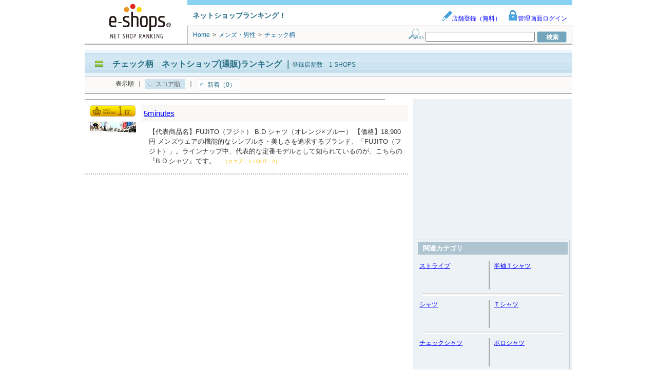

--- FILE ---
content_type: text/html; charset=UTF-8
request_url: https://syndicatedsearch.goog/afs/ads?sjk=jNM53HVnRO6XkJ%2FSpLulYw%3D%3D&adsafe=low&adpage=1&channel=8936626886&client=pub-1505802195485781&q=%E3%83%81%E3%82%A7%E3%83%83%E3%82%AF%E6%9F%84%E3%80%80%E3%82%AA%E3%83%B3%E3%83%A9%E3%82%A4%E3%83%B3%E3%82%B7%E3%83%A7%E3%83%83%E3%83%97&r=m&hl=ja&adrep=2&type=0&oe=UTF-8&ie=UTF-8&fexp=21404%2C17300002%2C17301431%2C17301432%2C17301436%2C17301266%2C72717108&format=p2%7Cn6%7Cn4&ad=n10a2&nocache=7181768696118386&num=0&output=uds_ads_only&v=3&bsl=8&pac=2&u_his=2&u_tz=0&dt=1768696118499&u_w=1280&u_h=720&biw=1280&bih=720&psw=1280&psh=2812&frm=0&uio=-wi620-wi620-wi300&cont=adcontainer1%7Cadcontainer2%7Cadcontainer3&drt=0&jsid=csa&jsv=855242569&rurl=https%3A%2F%2Fwww.e-shops.jp%2Fsh%2Frk300438%2Fhtml%2F
body_size: 8525
content:
<!doctype html><html lang="ja-US"> <head>    <meta content="NOINDEX, NOFOLLOW" name="ROBOTS"> <meta content="telephone=no" name="format-detection"> <meta content="origin" name="referrer"> <title>Ads by Google</title>   </head> <body>  <div id="adBlock">    </div>  <script nonce="PVxntTDq8MSYXo0UFu8FTg">window.AFS_AD_REQUEST_RETURN_TIME_ = Date.now();window.IS_GOOGLE_AFS_IFRAME_ = true;(function(){window.ad_json={"caps":[{"n":"queryId","v":"NilsabvZN4WPnboPlpjBiQU"}],"bg":{"i":"https://www.google.com/js/bg/V3ebOGDdmYSEMRADY9j8a9nQ9snAUskijKb6q-slNNE.js","p":"[base64]/LD5hPYixIrm/Ce8LNfX4iQ2X27iCOHBWoQ75fQ4gkO5on5IDbLlv+LyKDRGq3SEyk/HtqtC1A/ZD/Sk1UyYNst3PjmAMBkWHSW30LmBT0TVuYX/[base64]/fCboYE7te5FeAtzEzeVE8KkpBvPLj1II+KZyB/lf/Rw7k1txafUJRM6tzubMt9V/[base64]/[base64]/amSFLwVvmMlLCxptXWWvIbmp50ngOe8YJaC8fJg+H12XXvU4xMgSWaOszbkoinFcpbXVqBEBXW41zNuuTZ03me2Lg6t4NtNy2HBNtRs9O6v9PTOC0bWRqsihxA9evWAERrgsoMSf/m78jgGtC7TwpwBqgcIhs/WhBXk5XFfVoXUlCI9LUsmzEx7M3yDjZ1w+DyDkqG1tUbPgAkiS/4SEaIkh7Ny1otSF+K6J9SsMv2XjfxLxtnQgUY7f4DcPXk7wT7dR5s9QbRn0nVx/JigvvKuDKBUGgrUyvcbFFP/8PlVY9i/8ZTJwiATMyS98YWlyA5wdtAw3Y89P5rOFry59Z/I07N0ns31OAsbpy1z7F32UqYM5ZfYnlLT518bCxD2ltA231pny9+vy/aZ5OFQ0VYZjCajsox1bWsy5Se5iWpxLCM5fK5E60URzocT/sWbHVp9AEQMWEfiEsJyV6wSGmUZ6nWDS1NoKxO6vm9Gi07vF28oxZNJQ/fTdRylo/KrVWFX7HONbE1I8NPBmula7XHnSQdxVIXQ6Pk2wqA5rhaOjk+CkfjCOvyXU+ITZuvMBVu8PBYP+20nsUKExJISoAapL8pK7mVjq48DUFuGS7PK4JUMhfxesadCrAcpFs/Ecj3Ka4scoUIhVreS9ed8fo952JCbjecm6veE+HySKeimvfJfEl+V64Ch2sUrm/XS/gQRXSBX7lE+hP1nyuiKl4XPJZwSxayodxcEHNUT/RQol3GR33CTIw400Kyd7N4C0rzzU0z9l0Q3ITDlif0FWQalYCNQR+rMB7FD15KuDr7Ws+X+/qQIpC8UQ7cvSiPcv83s5n7ks+II9YDjvrOAHz2EVYXV+nxxMsa/19Vw0fgO5tc4krpdm3J8REGS5CpqOQGorYBOZBXNQGSFqj2GFX8d/rNPnkS1j/XwyOqo4mruJYu7wwhkl30RHIjRFczwrl2ad0d2zVkdY9sbWRhH1oI/EClPzz2KtpJJOcEZnma93Zt/XibPmbyz+BDrKMLOS+oLquokxiJ8jmcUmtw7bpVi25fNj88rNqEol3AQwlgAxTErReGJpJfhWcteH7J1LVwaL9xK4n4HwX6WdQDW+UG8JFNtUUsjEISVGN3LUEnf8CbFv7h650CUlN4Y3F1cLrMrhNqr8a3+RjG8hy3+ZBBKfmmpiXCMONN4PnKZq8tf/ouztQ19NorZYZf7bKNYExTyEzJhcOu2PW/xaamT4AI2zjlpKbnWxVSi0fYFctL94brNmTOJgGA7Jms+cL+NwFY9GLJwJMUCxp1C1qHClhUooV4BOpnAGyzktFai+EbsGUE78knN0hk+xgaEtROgBxdAwhRhGSoLP3COhH5dAxFN+plgJ4AC/EGDI/Iy71N6XCVTAWhhFn+8Yp/f5WzEExOJ/wSF3YDCwJwEN5hOR8oPHfmsNEtXbrsjLenc67d1BKHMJA3VKhbAdw3665jxprKh+rzC0HypNRO8HMazKs8J4/u0dm85cQv7ibFhhZykNvS/fzwqF115xK9APXSPtfT+7tim++oJkhXAcd8vARYB6kHclSg8Y/0FYQeSj2MxffHNZIhcpAoXwkMKVtx6woQIq9P5sexWVd9yUW/hA2hHRGkUFP3CA4w4wcQA8rAbhQrlPY64gsAGleNmyuC/yTQXr5lzCTms+utOk1u9U5u/Nd0HMn06Dun8kuyEjYavIk7z1RMQpBKHEvGu9XYDsZFRRQPM7B8FbB9y39dElrXv8a54AYhO/HZjs8s/k0nePEf+JS15m5nNsVIy5SO0vRqwoviNO/gGuSVWvSDi9yFdEClKJ27oHzAUAUWRFUPQLDgi2ELn0toiHOhtwI/[base64]/oFsq3/Km+5X39xiwNCau7pxwAhBLUru6NAmllSMIS6d9CCRQiR39fSpR87W8NEkkrXlqOkPUORQyqS0e+2neESw+HWacuM1/68JS3AEtsn4k8eUnh6onrwoC2wh/GMUz8EgKkNIVK7hAfl+yGSBlde0e0j/j6pwpt04BoOB+Tfsbx2kWP6HbOolRD32hF46ae7QGpdTR+CEoI1NhBBbftqjOyojRfIbUo/htejye4HtP6GCWUWV8kVu3bpd/qW0co9FCx9QPjZbyrDn+GXQhwRSzg+pVP8m5yvyTglv/uTuQr1b6AxtxTsCpMvaHi61Ztrlsjl/yETo0Szk74YSnWApg3UtqqqQkENIAiHTXN0gxX/Mw0RzGkTTb7SOrVASyFFKFAn9mFzEqvSr8+1nz1ObQnT4XARGI1tKwjkCDx5352ASBVNfubjKhaPy96Iti8tdEQ2Ru0klfvupTR9HNELyhzA6kBusMqXje4viVHDJMZXUHalj8qKm3xvBkzBNHMfmp1Y/MHlHCGDEXEzaTcipIaucUSOEY6ZtBlpD+71lySHxjOHftGW7uw8B6nH+xaBb2JmkiYHCTbIrB8h5csUYXCIRKpJ2dkvSzbNdV/JYSbl7xtWjcT1EuckQj1Y+2Z39uXQCLRNYmqQGfTtdjJdWLLowi5+9dK9qxvtuctr1U5NUjTANho16ScQS1yyD4F/ToBzfnbfHxvYkJIaaKI15UruSXp+/c2kTm2Lop66VwH7UdxLD/elt0AGHxdd/5tp7px5H2y4q2gXbFVHcvCboVnIOmWwQEGN4UiLRLPtXoQYjIyqTEcvSKX3Yyfe2HonYu083DhZq6vOSj0vPlSnNj3+Lp87lIldmnqU8yHCyMP6T91/[base64]/hO/hA+kCNidU63opP3mDJdQgJaLcN9P6pZMHn1B3Tp4KONTE1tPkhAsfAHmvSRbYS6Q14C4CRDJRsmAqyXjdVIZODIcHBXDSJBVyQjfFPBGvAPefsMmwHsiyVp2wZxcp4l54TPvs4vunPn7Xsj8WwKlJ9HNrQzclXclF0TTduUpDKZx3ZabRsQWO//QVejtjy3sXqb/Ud127QuWhu+Jk0FHn94V8nw6Gq8rZGkrxHN3Uv4FQPOwBlZncxfvWBzM1YzTOpaKGDkOizhPOlY1GEtXhYad1l+khtcGJ+bENGEOEdQg/H1WMDxEUS12Ky+PlS0Jpd0XD6UXhnj7ZLqazu990bnOlDLFffhmqMjUGxXXPjhr2iVhkpNXgce+Y4AKVjzJeG+GvvhBn4OhMa9z+BwTk/N5mJE0AjyJ9RwCTt/3BnpUpVke79x29v+MT9lARWa6tT7/+OkiJn+WemxrwyDTy0Nc3jYouOZXxT/[base64]/oMGYWdmrHPQNlM7QVbE+gMJ4ArCjY9RxFk5CmHCwaVuTm/sTzf8cUR4wK4K6ZeZ6alfG9rmjis9nifTErVdNLZZ1Isc3pTqIKxucbvTL1SIpEf/dFKvpkbbsSc1Po/M8ME68tg8gYAmRs+Z7ar3TVNPjKuHcFDJ69LEiUAjViaf299UF2gC1ILnYtcPH3UcfozdDczlC4GousQ/a7Gb3WSJTwgZ/yuTfBtYPH9Hvsr8/qdjaYIEjwRWrZAvBSKZdlPEeocLrXzapJGYsiuVCCBSJbxwC2B2WBV/lS7LFDxoDEvLfuLccIDl/J9w85qnhAv4j3U5E0Ijw/ihVNnzw5lqO0wuP8dhOKfGlafp9ax0S5nCZn9CExLZbKVnvIbiWLuHPs1XA28OrJeVKHSat+vS2riUShO+m3MC3sbT0fCMRMV2AnyIEeSEUiXVx+TNvpGmI69kwNxi7ZOVQlG/aWnOlWRzax9beSBH1xGjtdkB3eqjBktK91dcnEBhH6JB9YHxSsNOHoAuYkVbBXejTKZb5ubs6vdrju48wRCBBKj0Rqnh4emRh2q0pJuj3fAPhjzR5maJdMWCJb/pC8GtjLelcs/Rgb2UA/DxAIpSm7i0fRub72mvHwycBYHMIPBXU4QfSHrHhBqse52GgDVdnG2WzHao8Nrl1Gklnng1GFQghFGI0H9tzeICrnLJumCpxNhX40vBrwacv/RJhn0rQM0kQMn3/uPsTQhqoAWLQBa3BxBLeCS49ZciepidQvZQzQFKPLdlbXpoVv05kcSzjK2of4/[base64]/QRe83kEr6qDy528zoAQgKQ+HHgGD7QFFAnuyPPbiTt/W5gxUdqCJwxuz+buSjIzd0VytYrOQYh/6yJHHd9+TwtaMWOPN8ZER/z8xCtIIu+SmTePwnYQ4xvia+BL118VokqHV8Z1ifzYHvz4XESYu5GE4d9FgUQX31dbHaLhkNl1ERERTv4iRVj74ficyn3fQXMGALf2jCGp5zGBRp3fnXueXdwf7qylyiycTUEo/RepY2NXBfUxOMrqZKGo5DQpjPRNobz1XVBt7PHpI1l68GvPxkm/+tk77HrMzAvQ4pFpc157QSJ8NUO09YAE2M1RaZZX7T1KfK5LfHq8jT+sKvJe8CnE0jQgfK9Mj4p5ONvYEYFqv29Z21Ho759ouApz3WTs9ncfI8KSlMdV/T+isc8pOCPoRD0aQ4C+oL1b3eHQ4gK90ri0TantQf+FBXl2aJeVpoLOkRnc5M8sR3TXEjAOydQkM/D8Ko/sbBf9+m/[base64]/QNaaxPL4dOsLNv4gb1BUgeoAQw310JeKVyL4UGb1O1cHXVmIXzN7QZDcirwBbSpmO69N/uVWFNbrItg/mRgzpDx2RPkvpPZYiUOSEgwEEfpr3kVzyKXRZYeqWHk/rd0USi04CVEOlAaDkStkBnYxAG2s0v4XeOQ5EvZUyd4fG1h8m1ukbnq2ju6NB9BWlPjlnbNB9sNEwhWLilLKuKqiqntAB8tZ6Buqk1vYJpe8PYlADP/K7E4UB2NbjoNyIl72PrZBJ07lQdAdKJkuKee5XufdRRdjeQ3c7QMcF+SWmSA9nqozTUQ5L/cFeSb3yL4NtiJ94Xnx7rzktBJ23tPzwdVV9Ecl/vOQc+5MoCHmpIzvGzwh7DQCRV9Y8j3chEkjMzLNsw9lxoC5D2CHfs9vV2Q/nZ+HU0SzGIxBdgGbDNrUXEYRHi3fdTtsX0I/UXSB1SWjU8O41y+PoeMA5d6Azc8/egJrsnAT+b+pe7PEpM8GXaRlwz9xFO2rnX6eMwLqaa/4LYcIdMoZwK2BHEVjzPbVbFHWgEdZ+LCJvHk8V2MUMWEuGKySpmc+AY8eTBp2S1wjGHHYGGJ6d5CnGadzkgZkuC7tBFMZPxrXYrE/[base64]/TCShDZ2BnvJaBfsmJF0bD4OSqjzfiUwub2H7PStMAUsd8NaogxoK0gMS7a9G9/cqPiaEkbYLfWiZtXIAqaSwmBqsZwgT8pxL0610pq9/lftpcOF6dLoOncPevPnOxXEfEkKIUMJ7r3RWc3XKsEHGXNdjCEJ22n4qg5scmZSFbUA9MbLatKTmIoYuiqFO/icC2ijP/DVLPDSxF29WiAT3q8LzUr+JECUGM2vWOtrKsTMIfHFH1sUeDW5N9AXVfHmeNlKyy5RDMg1RTNmrfOTDFfoHCltbk5ThSsmVRDW+sSwkO/1zS8H9fgzV8rSQsE/8yLpZUox+Ts7ZdEY874aMul7kUQGsU/sAgK9S/F8rbG38EsSd7QpujdEOuxLHcsiQEuTO0XNsNyKzJX8U7kQEDEY/NbfupU3A7QPvGzzlm6en9dNnk1Ph0NPhsj21o+zVACDktGaCDUoW1/JzkRUZNdgTlWK8XYW/XId8Zow6oAgQb+e6e5fZG5yHAR4F0OHRmCIrd7vaznR8qGwZi0jEWMR0kAvYCsqF3GRAoioJUZ0fbj9oVIdqFJPY9V9jJ3AtmdCrB53aE/n7RHr5mDc52PLcTZHNvlNN+tdzfHZQGRllHU/XABxS0jn5tmUYeD7EYVzg2sEYzlktUkynfqdcejlhhNnwirzv7n9+m12/5wHg6IWdscixrKD1/WU5NcDfw2GgUqfRTDO++pVSx7UPzH3bCi3s++J0XdfHWkG9el+jy+AfJjPTDUSQNvJMnePW0UR5v/LJAKRwGE31h5By3LWL4T8O/71LHlB2FuWpVeFTzcu4EgIKfBL8F0FLJ79Fy6SDVUhFjvCNtTLD6zilisvCGmb4dQ2AaWAm6yiRX+peSsGjtUNcjFL+4dFVrB5ICerM/7VT9DrE1reVW26GNakj/neVWqN14tN6uYCKV/fjNvHmwfzC3qbMcJjr8tiEnx2YOaqLlkqBahAimRUiIvJ5ZdaYXtGTivX6QTfurG4Lst7wHX33lwfWTk0S8d4Wg9HmqLmMGSHlGcHz0XHcVjVyhd5Y56UymhKLnRqjE/DGo/Fq9d7DNFNQ8bIDe8OYx4EfayzpaTSkiwUVvLIgCTgkK8oHvy3T7boOnUiMQirRlbhqGw8DxvfiDqEfN/tkevhOj/f7CR9+TwbSmh0ux1uuKgOvw0IWJfQxUag8ia7G4ybbpi/+ftYLWUEamxz484LvOnezElmPl2cHvBcEm5RxbRyp6phBUIyNb9lp8RimtiqlE3q5l0E6/Wqac2asLdHzHiOfIDjSW3Hu1IQYskq7A0M9UGAsjxA7vkTSJXg+GDzCSH7zsy/S7fkffk8lJ3yeFwMTbIDFnv/JnXfkDspqlz8IeYfWsrv7PHqTRxQVb8csBwMVtYa6PlPY3NaXQuFFTNL7uiruSn1Kzz6q/tRRm5CsQzaR+xbA+B+8w9oUJWTYDPTm4hUPKkC+8gWoL7Y69hjJAcd29ph4vEiH8sCFDB8FVgy+PtN6y/ULA6FqoKgzFTAA0vsB5qUdBNTE4eOChm7OR6Q8/u9FW2GZvypyOI5eMpkB+Azu1RLoanEFJ9eb88uDqNxzY7di02QcZnPee5thMG60Qq9e5UmFZ1cX5RH9mjHmrp01r8Q5PZ89PdHxbGz207Sfq3889vpmWIvRH5jXkLbUdWHv5W61Z94o9jM2p9+auyWIBOO1KhYGptYp1nuBdyXuFIVkX2R25Vlia2/ON5SmnmMI1ub7tacXBzSxascR120zMSy5N9nVKqh2V1JKmUozWLcuK1WyGt98QUjmD0OWace+8XjOTSDDU3tf64V3bNAIhOm4/iB9yMjSMyB2voL16LYYlPJQCAJPFT4+77sWHZ5Oa0xNydZ2F4GwU18imlEXl7W50pVarSlLkWkmsXMUAZQvn+yj6J9Ytx4ewhd118f2N7w6Cap12XhJwFSbbAUn7IDVL05Gn163BtCrbbU/EoCj9Aku25hK8cLmkLsqY4Y8WTPxBmNohLvYVGNGeAap82C5dewoKNAD/mmkYsGgnl0rc6GSjfPTw2sPQHXyXTd7XVkltAnNQSrUWf+9rmVCNqNMaeFzmti1iWf4txgCyXsAbCfnBl0BL8OEhRRkKUYjUi7+B9uCXF6x5nFLUcO2XRc7DD2QLdD1LPaPW0LSjLWGTpWKU9Oac2EvK1VQ36YyEp+krAejRRXVbcmRDKfAd/[base64]/6gAQUWLKCigUZBwu7gur8s0pgA/sg5vpudTXmX5PGZjgf15J2Z68cnftgImvDuTGv3bdtX+cw50BINUE5ABsJLI6yxSJTav/DCU3ecKVUC4dBDmYUerVyKfsfbmAKqtIJ5/[base64]"},"gd":{"ff":{"fd":"swap","eiell":true,"pcsbs":"44","pcsbp":"8","esb":true},"cd":{"pid":"pub-1505802195485781","eawp":"partner-pub-1505802195485781","qi":"NilsabvZN4WPnboPlpjBiQU"},"pc":{},"dc":{"d":true}}};})();</script> <script src="/adsense/search/ads.js?pac=2" type="text/javascript" nonce="PVxntTDq8MSYXo0UFu8FTg"></script>  </body> </html>

--- FILE ---
content_type: application/javascript; charset=utf-8
request_url: https://fundingchoicesmessages.google.com/f/AGSKWxW5tBXKZbqT0eBLG250RyXkSSv8jfSG9QS98fcmxxkTjbasmvC4IkQyNtOF8XANTDBhjwBB2NizqaV1JlGkHbvnzIGgzWK9xte8OkslE3w9YKRxlgzbIsFw42oquRe95yxu744rbwb65iDCmGNSuJVAlL5Vhk7XR3Lu2iv6F0u2ev7gTcdbCGUbEIuq/_/adx_flash.-top-ads.?adspot_/imgAdITN./interstitial_ad.
body_size: -1290
content:
window['68c60f45-40e2-446e-be2e-d71a41e53b15'] = true;